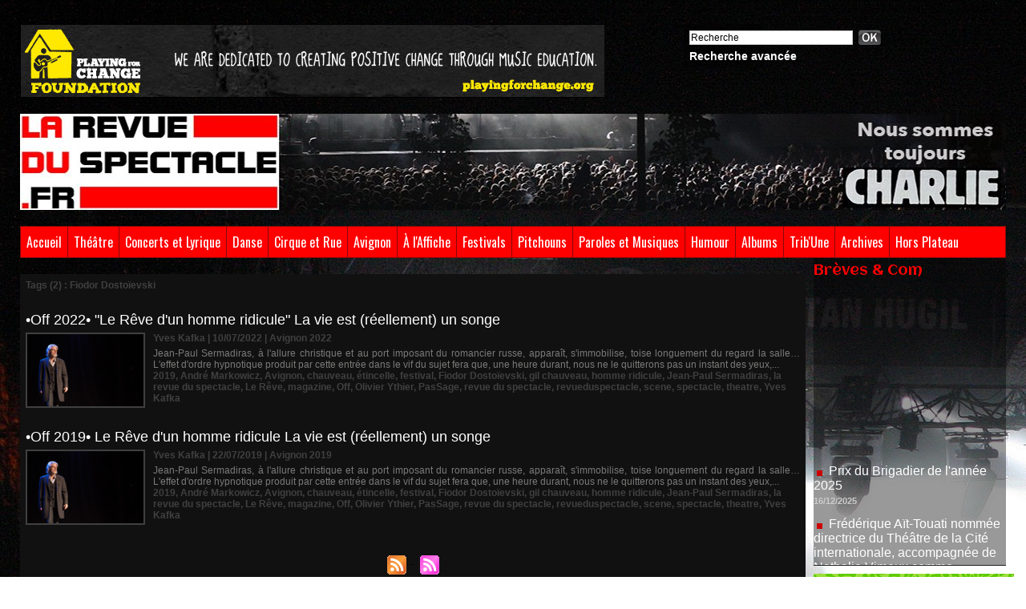

--- FILE ---
content_type: text/css
request_url: https://www.larevueduspectacle.fr/var/style/style_1.css?v=1765908571
body_size: 7330
content:
body, .body {margin: 0;padding: 0.1px;height: 100%;font-family: "Arial", sans-serif;background-color: white;background-image: url(https://www.larevueduspectacle.fr/photo/background-1.jpg?v=1655666316);background-attachment: fixed;background-position : ;background-repeat : no-repeat;}#main {width: 1230px;margin: 0 auto;}#main_table_inner {border-spacing: 0;width: 1230px;padding: 0;background-color: transparent;}#z_col130 {position: static;}.z_col130_td_inner {vertical-align: top;padding: 0;background-color: transparent;}.z_col130_inner {background-color: transparent;}#z_col130 .z_col130_inner {height: 0px;}#z_col130 div.ecart_col130 {height: 0px;}#z_col130 div.ecart_col130 hr{display: none;}#z_centre {position: relative;width: 100%;}.z_centre_inner {overflow: hidden;width: 100%;display: block;}#z_col0 {position: static;}.z_col0_td_inner {vertical-align: top;padding: 0;background-color: transparent;background-repeat: no-repeat;}.z_col0_inner {background-color: transparent;background-repeat: no-repeat;}#z_col0 .z_col0_inner {padding: 30px 0px 0px 0px;}#z_col0 div.ecart_col0 {height: 20px;}#z_col0 div.ecart_col0 hr{display: none;}#z_col1 {position: static;width: 980px;}.z_col1_td_inner {vertical-align: top;padding: 0;width: 980px;background-color: transparent;}.z_col1_inner {background-color: transparent;}#z_col1 .z_col1_inner {padding: 20px 0px 10px 0px;}#z_col1 div.ecart_col1 {height: 10px;}#z_col1 div.ecart_col1 hr{display: none;}#z_col2 {position: static;width: 250px;}.z_col2_td_inner {vertical-align: top;padding: 0;width: 250px;background-color: transparent;}.z_col2_inner {background-color: transparent;}#z_col2 .z_col2_inner {padding: 0px 0px 0px 10px;}#z_col2 div.ecart_col2 {height: 10px;}#z_col2 div.ecart_col2 hr{display: none;}#z_colfull {position: static;}.z_colfull_td_inner {vertical-align: top;padding: 0;background-color: transparent;}.z_colfull_inner {background-color: transparent;}#z_colfull .z_colfull_inner {padding: 20px 0px 10px 0px;}#z_colfull div.ecart_colfull {height: 10px;}#z_colfull div.ecart_colfull hr{display: none;}#z_col100 {position: static;}.z_col100_td_inner {vertical-align: top;padding: 0;background-color: transparent;background-repeat: no-repeat;}.z_col100_inner {background-color: transparent;background-repeat: no-repeat;}#z_col100 .z_col100_inner {padding: 10px 0px 10px 0px;}#z_col100 div.ecart_col100 {height: 20px;}#z_col100 div.ecart_col100 hr{display: none;}.mod_3927975 {position: relative;margin: 0;padding: 0px 0px;}.mod_3927975 .titre, .mod_3927975 .titre a{color: #FFFFFF;text-align: left;text-decoration: none;text-transform: none;font: normal 28px "Arial", sans-serif;}.mod_3927975 .titre a:hover{text-decoration: none;background: transparent;}.mod_3927975 .titre_image{color: #FFFFFF;text-align: left;text-decoration: none;text-transform: none;font: normal 28px "Arial", sans-serif;position: relative;display: block;}.mod_3927975 .image{margin: 0;}.mod_5265731 .entete{background-color: transparent;position: relative;padding: 5px 5px;color: #FF0000;text-align: left;text-transform: none;text-decoration: none;font: bold  18px "Aclonica", "Arial", sans-serif;}.mod_5265731 .cel1{position: relative;background-color: rgb(0, 0, 0);background: transparent\9;background-color: rgba(0, 0, 0, 0.4);filter: progid:DXImageTransform.Microsoft.gradient(startColorstr=#66000000, endColorstr=#66000000);zoom:1;padding: 5px 5px;}.mod_5265731 .texte, .mod_5265731 .texte a{color: #FFFFFF;text-align: left;text-decoration: none;font: normal 12px "Arial", sans-serif;}.mod_5265731 .liens, .mod_5265731 .liens a, .mod_5265731 a.liens{color: #FFFFFF;text-align: left;text-decoration: none;font: bold  12px "Arial", sans-serif;}.mod_5265731 .liens a:hover, .mod_5265731 a.liens:hover{color: #FFFFFF;text-decoration: underline;background: transparent;font-weight: bold;}.mod_5265731 .ligne{color: #FFFFFF;text-align: left;text-decoration: none;font: normal 12px "Arial", sans-serif;float: left;vertical-align: bottom;line-height: 16px;width: 14ex;position: relative;}.mod_5265731 .sep_bottom{margin-bottom: 5px;}.mod_5265731 .sep_top{margin-top: 5px;}.mod_5265731 form{text-align: left;}.mod_5265731 .texte label{display: block;margin-bottom: 5px;}.mod_5265731 .perdu{margin-top: 10px;}.mod_3927779 {position: relative;background-color: #FFFFFF;padding: 15px 15px;}.mod_3927779 .legal, .mod_3927779 .legal a{text-align: center;color: #000000;font: bold  14px "Arial", sans-serif;text-shadow: #F00C18 1px 1px 1px;letter-spacing: 1px;}.mod_3927779 .bouton, .mod_3927779 .bouton a{color: #FFFFFF;text-align: center;text-decoration: none;font: bold  12px "Arial", sans-serif;}.mod_3927779 .bouton a:hover{color: #FFFFFF;text-decoration: underline;background: transparent;font-weight: bold;}.mod_21250028 {position: relative;background-color: #FFFFFF;padding: 15px 15px;}.mod_21250028 .legal, .mod_21250028 .legal a{color: #0D0C0D;text-align: center;font: bold  14px "Arial", sans-serif;text-shadow: #CCBF33 2px 2px 2px;letter-spacing: 2px;}.mod_21250028 .bouton, .mod_21250028 .bouton a{color: #FFFFFF;text-align: center;text-decoration: none;font: bold  12px "Arial", sans-serif;}.mod_21250028 .bouton a:hover{color: #FFFFFF;text-decoration: underline;background: transparent;font-weight: bold;}.mod_3927807 {border: 1px solid #000000;position: relative;}.mod_3927807 .entete{background-color: transparent;position: relative;margin: 0;padding: 0;text-decoration: none;color: #7A7A79;text-align: left;text-transform: none;font: bold  18px "Arial", sans-serif;}.mod_3927807 .cel1{position: relative;background-color: transparent;padding: 0px 0px;}.mod_3927807 .left{position: relative;padding-right: 10px;float: left;}.mod_3927807 .right{position: relative;padding-left: 10px;float: right;}.mod_3927807 .center, .mod_3927807 .top{position: relative;padding-bottom: 10px;float: none;text-align: center;}.mod_3927807 .rubrique, .mod_3927807 .rubrique a{color: #FFFFFF;text-align: left;text-decoration: none;text-transform: uppercase;font: bold  14px "Arial", sans-serif;}.mod_3927807 .rubrique a:hover{color: #FFFFFF;text-decoration: none;background: transparent;font-weight: bold;}.mod_3927807 .titre, .mod_3927807 .titre a{color: #FFFFFF;text-align: left;text-decoration: none;font: bold  14px "Arial", sans-serif;}.mod_3927807 .titre a:hover, .mod_3927807 .menu_arrow li.selected .titre a, .mod_3927807 .menu li.selected a.titre{color: #4F4F4F;text-decoration: none;background: #FEFEFE;font-weight: bold;}.mod_3927807 .titre a, .mod_3927807 .menu a.titre{background-color: #111111;padding: 0 2px;}.mod_3927807 .premier_titre, .mod_3927807 .premier_titre a{color: #FFFFFF;text-align: left;text-decoration: none;font: normal 22px "Oswald", "Arial", sans-serif;}.mod_3927807 .premier_titre a:hover{color: #000000;text-decoration: none;background: #FFFFFF;font-weight: normal;}.mod_3927807 .texte, .mod_3927807 .texte a{color: #FFFFFF;text-align: left;text-decoration: none;font: normal 13px "Arial", sans-serif;margin: 0;}.mod_3927807 .texte a:hover{color: #FFFFFF;text-decoration: underline;background: transparent;font-weight: normal;}.mod_3927807 .legende{color: #FFFFFF;text-align: left;text-decoration: none;font: normal 13px "Arial", sans-serif;text-align: center;font-weight: bold;}.mod_3927807 .auteur, .mod_3927807 a.auteur, .mod_3927807 a.auteur:hover{color: #FFFFFF;text-align: left;text-decoration: none;font: bold  11px "Arial", sans-serif;text-decoration: none;background-color: transparent;}.mod_3927807 .date, .mod_3927807 .date a, .mod_3927807 a.date, .mod_3927807 a.date:hover{text-decoration: none;color: #FFFFFF;text-align: left;font: bold  11px "Arial", sans-serif;text-decoration: none;background-color: transparent;}.mod_3927807 .une{background-color: transparent;width: 978px;position: relative;}.mod_3927807 .une_6 .cel1{padding: 0;}.mod_3927807 .lire_suite{text-align: right;}.mod_3927807 .lire_suite a, .mod_3927807 .lire_suite img{color: #FFFFFF;text-decoration: none;font: 13px "Arial", sans-serif;padding-right: 1ex;}.mod_3927807 .opacity{position: absolute;right: 0;top: 0;background-color: rgb(0, 0, 0);background: transparent\9;background-color: rgba(0, 0, 0, 0.7);filter: progid:DXImageTransform.Microsoft.gradient(startColorstr=#b2000000, endColorstr=#b2000000);zoom:1;}.mod_3927807 .pager{padding: 10px 0 0 0 !important;}.mod_3927807 .pager a, .mod_3927807 .pager a.sel, .mod_3927807 .pager a:hover{display: inline-block;padding: 0 !important;margin: 0 3px;height: 12px;line-height: 12px !important;_height: 12px;width: 12px;vertical-align: 5%;border-radius: 25px;-moz-border-radius: 25px;-webkit-border-radius: 25px;}.mod_3927807 .pager a{opacity: 0.3;}.mod_3927807 .pager a.sel, .mod_3927807 .pager a:hover{opacity: 1;}.mod_3927807 .auteur, .mod_3927807 .texte{margin-top: 10px;}.mod_3927807 .cellpadding{padding: 10px;}.mod_3927807 .scroller{overflow: hidden;}.mod_3927807 .pager, .mod_3927807 .pager a{color: #FFFFFF;text-align: left;text-decoration: none;font: bold  14px "Arial", sans-serif;font-weight: normal;}.mod_3927807 .pager{padding: 10px 0;text-decoration: none;}.mod_3927807 .pager a{border: #FFFFFF 1px solid;background-color: #111111;padding: 0 2px;padding: 2px 6px;line-height: 26px;}.mod_3927807 .pager a:hover, .mod_3927807 .pager .sel{color: #4F4F4F;text-decoration: none;background: #FEFEFE;font-weight: bold;border: #4F4F4F 1px solid;font-weight: bold;}.mod_3927807 .pager .sel{text-decoration: none;}.mod_3927807 .pager span{padding: 2px 6px;}.mod_3927807 .pager a span{padding: 0;}.mod_3927807 .forpager{border-bottom: none;border-left: none;border-right: none;}.mod_3927807 .pager, .mod_3927807 .pager a{font-size: 12px;}.mod_3927807 td.arrows, .mod_3927807 td.pager{width: 40px;text-align: center;padding: 10px 0;}.mod_51072770 .entete{background-color: #191919;position: relative;padding: 7px 7px;color: #FF0000;text-align: center;text-transform: none;text-decoration: none;font: bold  18px "Trebuchet MS", sans-serif;}.mod_51072770 .eau{list-style: none;}.mod_51072770 .cel1{position: relative;background-color: #EBEBEB;padding: 7px 7px;}.mod_51072770 .cel2{position: relative;background-color: #CCCCCC;padding: 7px 7px;}.mod_51072770 td{vertical-align: top;}.mod_51072770 .date, .mod_51072770 .date a, .mod_51072770 a.date{color: #404040;text-align: left;text-decoration: none;font: bold  12px "Arial", sans-serif;}.mod_51072770 .date a:hover{text-decoration: none;background: transparent;font-weight: bold;}.mod_51072770 .rubrique, .mod_51072770 .rubrique a, .mod_51072770 a.rubrique{color: #FF0000;text-align: left;text-decoration: none;font: bold  14px "Arial", sans-serif;}.mod_51072770 .rubrique a:hover, .mod_51072770 a.rubrique:hover{text-decoration: none;background: transparent;font-weight: bold;}.mod_51072770 .titre, .mod_51072770 .titre a{color: #D51F0C;text-align: left;text-decoration: none;font: bold  18px "Arial", sans-serif;}.mod_51072770 .titre a:hover{color: #000000;text-decoration: none;background: #FFFFFF;font-weight: bold;}.mod_51072770 .titre{margin-bottom: 2px;}.mod_51072770 .date{color: #404040;text-align: left;text-decoration: none;font: bold  12px "Arial", sans-serif;}.mod_51072770 .texte, .mod_51072770 .texte a{color: #000000;text-align: left;text-decoration: none;font: normal 13px "Arial", sans-serif;}.mod_51072770 .lire_suite{text-align: right;}.mod_51072770 .lire_suite a, .mod_51072770 .lire_suite img{color: #000000;text-decoration: none;font: 13px "Arial", sans-serif;padding-right: 1ex;}.mod_51072770 .pager, .mod_51072770 .pager a{color: #7A7A79;text-align: left;text-decoration: none;font: bold  12px "Arial", sans-serif;font-weight: normal;}.mod_51072770 .pager{padding: 10px 0;text-decoration: none;}.mod_51072770 .pager a{border: #7A7A79 1px solid;background-color: #111111;padding: 0 2px;padding: 2px 6px;line-height: 24px;}.mod_51072770 .pager a:hover, .mod_51072770 .pager .sel{color: #000000;text-decoration: none;background: #7A7A79;font-weight: bold;border: #000000 1px solid;font-weight: bold;}.mod_51072770 .pager .sel{text-decoration: none;}.mod_51072770 .pager span{padding: 2px 6px;}.mod_51072770 .pager a span{padding: 0;}.mod_51072770 .forpager{border-bottom: none;border-left: none;border-right: none;}.mod_51072770 .photo{position: relative;padding-right: 10px;float: left;}.mod_5139756 {border-top: 1px solid #000000;}.mod_5139756 .entete{border-right: 1px solid #000000;border-bottom: 1px solid #000000;border-left: 1px solid #000000;background-color: #111111;position: relative;padding: 7px 7px;text-align: center;text-decoration: none;text-transform: none;color: #FF0000;font: bold  20px "Trebuchet MS", sans-serif;}.mod_5139756 .eau{list-style: none;}.mod_5139756 .cel1{position: relative;background-color: #111111;border-right: 1px solid #000000;border-left: 1px solid #000000;border-bottom: 1px solid #000000;padding: 7px 7px;}.mod_5139756 .cel2{position: relative;background-color: #111111;border-right: 1px solid #000000;border-bottom: 1px solid #000000;border-left: 1px solid #000000;padding: 7px 7px;}.mod_5139756 td{vertical-align: top;}.mod_5139756 .date, .mod_5139756 .date a, .mod_5139756 a.date{text-align: left;text-decoration: none;color: #F2D0D0;font: bold  12px "Arial", sans-serif;}.mod_5139756 .date a:hover{text-decoration: none;background: transparent;font-weight: bold;}.mod_5139756 .rubrique, .mod_5139756 .rubrique a, .mod_5139756 a.rubrique{color: #404040;text-align: left;text-decoration: none;font: bold  12px "Arial", sans-serif;}.mod_5139756 .rubrique a:hover, .mod_5139756 a.rubrique:hover{text-decoration: none;background: transparent;font-weight: bold;}.mod_5139756 .titre, .mod_5139756 .titre a{text-align: left;text-decoration: none;color: #FFFFFF;font: normal 18px "Arial", sans-serif;}.mod_5139756 .titre a:hover{color: #000000;text-decoration: none;background: #FFFFFF;font-weight: normal;}.mod_5139756 .titre{margin-bottom: 2px;}.mod_5139756 .date{text-align: left;text-decoration: none;color: #F2D0D0;font: bold  12px "Arial", sans-serif;}.mod_5139756 .texte, .mod_5139756 .texte a{color: #FFFFFF;text-align: left;text-decoration: none;font: normal 12px "Arial", sans-serif;}.mod_5139756 .lire_suite{text-align: right;}.mod_5139756 .lire_suite a, .mod_5139756 .lire_suite img{color: #FFFFFF;text-decoration: none;font: 12px "Arial", sans-serif;padding-right: 1ex;}.mod_5139756 .pager, .mod_5139756 .pager a{text-decoration: none;color: #7A7A79;text-align: left;font: bold  12px "Arial", sans-serif;font-weight: normal;}.mod_5139756 .pager{padding: 10px 0;text-decoration: none;}.mod_5139756 .pager a{border: #7A7A79 1px solid;background-color: #111111;padding: 0 2px;padding: 2px 6px;line-height: 24px;}.mod_5139756 .pager a:hover, .mod_5139756 .pager .sel{color: #000000;text-decoration: none;background: #7A7A79;font-weight: bold;border: #000000 1px solid;font-weight: bold;}.mod_5139756 .pager .sel{text-decoration: none;}.mod_5139756 .pager span{padding: 2px 6px;}.mod_5139756 .pager a span{padding: 0;}.mod_5139756 .forpager{border-bottom: none;border-left: none;border-right: none;}.mod_5139756 .photo{position: relative;padding-right: 10px;float: left;}.mod_43807238 .entete{background-color: #191919;position: relative;padding: 7px 7px;color: #FF0000;text-align: center;text-transform: none;text-decoration: none;font: bold  20px "Trebuchet MS", sans-serif;}.mod_43807238 .eau{list-style: none;}.mod_43807238 .cel1{position: relative;background-color: #FFFFFF;padding: 7px 7px;}.mod_43807238 .cel2{position: relative;background-color: #CCCCCC;padding: 7px 7px;}.mod_43807238 td{vertical-align: top;}.mod_43807238 .date, .mod_43807238 .date a, .mod_43807238 a.date{color: #404040;text-align: left;text-decoration: none;font: bold  12px "Arial", sans-serif;}.mod_43807238 .date a:hover{text-decoration: none;background: transparent;font-weight: bold;}.mod_43807238 .rubrique, .mod_43807238 .rubrique a, .mod_43807238 a.rubrique{color: #FF0000;text-align: left;text-decoration: none;font: bold  14px "Arial", sans-serif;}.mod_43807238 .rubrique a:hover, .mod_43807238 a.rubrique:hover{text-decoration: none;background: transparent;font-weight: bold;}.mod_43807238 .titre, .mod_43807238 .titre a{color: #D51F0C;text-align: left;text-decoration: none;font: bold  18px "Arial", sans-serif;}.mod_43807238 .titre a:hover{color: #000000;text-decoration: none;background: #FFFFFF;font-weight: bold;}.mod_43807238 .titre{margin-bottom: 2px;}.mod_43807238 .date{color: #404040;text-align: left;text-decoration: none;font: bold  12px "Arial", sans-serif;}.mod_43807238 .texte, .mod_43807238 .texte a{color: #000000;text-align: left;text-decoration: none;font: normal 13px "Arial", sans-serif;}.mod_43807238 .lire_suite{text-align: right;}.mod_43807238 .lire_suite a, .mod_43807238 .lire_suite img{color: #000000;text-decoration: none;font: 13px "Arial", sans-serif;padding-right: 1ex;}.mod_43807238 .pager, .mod_43807238 .pager a{color: #7A7A79;text-align: left;text-decoration: none;font: bold  12px "Arial", sans-serif;font-weight: normal;}.mod_43807238 .pager{padding: 10px 0;text-decoration: none;}.mod_43807238 .pager a{border: #7A7A79 1px solid;background-color: #111111;padding: 0 2px;padding: 2px 6px;line-height: 24px;}.mod_43807238 .pager a:hover, .mod_43807238 .pager .sel{color: #000000;text-decoration: none;background: #7A7A79;font-weight: bold;border: #000000 1px solid;font-weight: bold;}.mod_43807238 .pager .sel{text-decoration: none;}.mod_43807238 .pager span{padding: 2px 6px;}.mod_43807238 .pager a span{padding: 0;}.mod_43807238 .forpager{border-bottom: none;border-left: none;border-right: none;}.mod_43807238 .photo{position: relative;padding-right: 10px;float: left;}.mod_3927801 .entete{background-color: #191919;position: relative;padding: 7px 7px;color: #FF0000;text-align: center;text-decoration: none;text-transform: none;font: bold  22px "Trebuchet MS", sans-serif;}.mod_3927801 .eau{list-style: none;}.mod_3927801 .cel1{position: relative;background-color: #FFFFFF;padding: 7px 7px;}.mod_3927801 .cel2{position: relative;background-color: #CCCCCC;padding: 7px 7px;}.mod_3927801 td{vertical-align: top;}.mod_3927801 .date, .mod_3927801 .date a, .mod_3927801 a.date{text-align: left;text-decoration: none;color: #404040;font: bold  12px "Arial", sans-serif;}.mod_3927801 .date a:hover{text-decoration: none;background: transparent;font-weight: bold;}.mod_3927801 .rubrique, .mod_3927801 .rubrique a, .mod_3927801 a.rubrique{color: #FF0000;text-align: left;text-decoration: none;font: bold  14px "Arial", sans-serif;}.mod_3927801 .rubrique a:hover, .mod_3927801 a.rubrique:hover{text-decoration: none;background: transparent;font-weight: bold;}.mod_3927801 .titre, .mod_3927801 .titre a{color: #D51F0C;text-align: left;text-decoration: none;font: bold  18px "Arial", sans-serif;}.mod_3927801 .titre a:hover{color: #000000;text-decoration: none;background: #FFFFFF;font-weight: bold;}.mod_3927801 .titre{margin-bottom: 2px;}.mod_3927801 .date{text-align: left;text-decoration: none;color: #404040;font: bold  12px "Arial", sans-serif;}.mod_3927801 .texte, .mod_3927801 .texte a{color: #000000;text-align: left;text-decoration: none;font: normal 13px "Arial", sans-serif;}.mod_3927801 .lire_suite{text-align: right;}.mod_3927801 .lire_suite a, .mod_3927801 .lire_suite img{color: #000000;text-decoration: none;font: 13px "Arial", sans-serif;padding-right: 1ex;}.mod_3927801 .pager, .mod_3927801 .pager a{color: #7A7A79;text-align: left;text-decoration: none;font: bold  12px "Arial", sans-serif;font-weight: normal;}.mod_3927801 .pager{padding: 10px 0;text-decoration: none;}.mod_3927801 .pager a{border: #7A7A79 1px solid;background-color: #111111;padding: 0 2px;padding: 2px 6px;line-height: 24px;}.mod_3927801 .pager a:hover, .mod_3927801 .pager .sel{color: #000000;text-decoration: none;background: #7A7A79;font-weight: bold;border: #000000 1px solid;font-weight: bold;}.mod_3927801 .pager .sel{text-decoration: none;}.mod_3927801 .pager span{padding: 2px 6px;}.mod_3927801 .pager a span{padding: 0;}.mod_3927801 .forpager{border-bottom: none;border-left: none;border-right: none;}.mod_3927801 .photo{position: relative;padding-right: 10px;float: left;}.mod_23366065 .entete{background-color: #191919;position: relative;padding: 7px 7px;color: #FF1100;text-align: center;text-transform: none;text-decoration: none;font: bold  20px "Trebuchet MS", sans-serif;}.mod_23366065 .eau{list-style: none;}.mod_23366065 .cel1{position: relative;background-color: #EBEBEB;padding: 7px 7px;}.mod_23366065 .cel2{position: relative;background-color: #CCCCCC;padding: 7px 7px;}.mod_23366065 td{vertical-align: top;}.mod_23366065 .date, .mod_23366065 .date a, .mod_23366065 a.date{text-align: left;text-decoration: none;color: #404040;font: bold  12px "Arial", sans-serif;}.mod_23366065 .date a:hover{text-decoration: none;background: transparent;font-weight: bold;}.mod_23366065 .rubrique, .mod_23366065 .rubrique a, .mod_23366065 a.rubrique{text-align: left;text-decoration: none;color: #FF0000;font: bold  14px "Arial", sans-serif;}.mod_23366065 .rubrique a:hover, .mod_23366065 a.rubrique:hover{text-decoration: none;background: transparent;font-weight: bold;}.mod_23366065 .titre, .mod_23366065 .titre a{color: #D51F0C;text-align: left;text-decoration: none;font: bold  18px "Arial", sans-serif;}.mod_23366065 .titre a:hover{color: #000000;text-decoration: none;background: #FFFFFF;font-weight: bold;}.mod_23366065 .titre{margin-bottom: 2px;}.mod_23366065 .date{text-align: left;text-decoration: none;color: #404040;font: bold  12px "Arial", sans-serif;}.mod_23366065 .texte, .mod_23366065 .texte a{color: #000000;text-align: left;text-decoration: none;font: normal 13px "Arial", sans-serif;}.mod_23366065 .lire_suite{text-align: right;}.mod_23366065 .lire_suite a, .mod_23366065 .lire_suite img{color: #000000;text-decoration: none;font: 13px "Arial", sans-serif;padding-right: 1ex;}.mod_23366065 .pager, .mod_23366065 .pager a{color: #7A7A79;text-align: left;text-decoration: none;font: bold  12px "Arial", sans-serif;font-weight: normal;}.mod_23366065 .pager{padding: 10px 0;text-decoration: none;}.mod_23366065 .pager a{border: #7A7A79 1px solid;background-color: #111111;padding: 0 2px;padding: 2px 6px;line-height: 24px;}.mod_23366065 .pager a:hover, .mod_23366065 .pager .sel{color: #000000;text-decoration: none;background: #7A7A79;font-weight: bold;border: #000000 1px solid;font-weight: bold;}.mod_23366065 .pager .sel{text-decoration: none;}.mod_23366065 .pager span{padding: 2px 6px;}.mod_23366065 .pager a span{padding: 0;}.mod_23366065 .forpager{border-bottom: none;border-left: none;border-right: none;}.mod_23366065 .photo{position: relative;padding-right: 10px;float: left;}.mod_10094773 .entete{background-color: transparent;position: relative;padding: 7px 7px;color: #7A7A79;text-align: left;text-decoration: none;text-transform: none;font: bold  16px "Arial", sans-serif;}.mod_10094773 .cel1{position: relative;background-color: rgb(0, 0, 0);background: transparent\9;background-color: rgba(0, 0, 0, 0.4);filter: progid:DXImageTransform.Microsoft.gradient(startColorstr=#66000000, endColorstr=#66000000);zoom:1;padding: 7px 7px;white-space: nowrap;}.mod_10094773 .texte, .mod_10094773 .texte a{text-decoration: none;text-align: left;color: #FFFFFF;font: bold  14px "Arial", sans-serif;}.mod_10094773 .texte a:hover{text-decoration: none;background: transparent;font-weight: normal;}.mod_10094773 .avance, .mod_10094773 .avance a{color: #FFFFFF;text-align: left;text-decoration: none;font: bold  14px "Arial", sans-serif;}.mod_10094773 .avance a:hover{color: #FFFFFF;text-decoration: underline;background: transparent;font-weight: normal;}.mod_10094773 form{text-align: left;}.mod_10094773 .cel1 .button{margin-right: 3px;}.mod_11096447 .entete{background-color: rgb(0, 0, 0);background: transparent\9;background-color: rgba(0, 0, 0, 0.4);filter: progid:DXImageTransform.Microsoft.gradient(startColorstr=#66000000, endColorstr=#66000000);zoom:1;position: relative;padding: 6px 0px;text-align: left;text-transform: none;color: #FF0000;text-decoration: none;font: normal 18px "Aclonica", "Arial", sans-serif;}.mod_11096447 .cel1{position: relative;border-bottom: 1px solid #1E1E1E;background-color: rgb(0, 0, 0);background: transparent\9;background-color: rgba(0, 0, 0, 0.4);filter: progid:DXImageTransform.Microsoft.gradient(startColorstr=#66000000, endColorstr=#66000000);zoom:1;padding: 6px 0px;position: relative;}.mod_11096447 .cel2{position: relative;border-bottom: 1px solid #1E1E1E;background-color: rgb(0, 0, 0);background: transparent\9;background-color: rgba(0, 0, 0, 0.4);filter: progid:DXImageTransform.Microsoft.gradient(startColorstr=#66000000, endColorstr=#66000000);zoom:1;padding: 6px 0px;position: relative;}.mod_11096447 .titre, .mod_11096447 .titre a{color: #FFFFFF;text-align: left;text-decoration: none;font: normal 16px "Arial", sans-serif;}.mod_11096447 .titre a:hover{color: #FFFFFF;text-decoration: underline;background: transparent;font-weight: normal;}.mod_11096447 .celdefil{padding: 6px 0px;position: relative;}.mod_11096447 .support{position: relative;border-bottom: 1px solid #1E1E1E;background-color: rgb(0, 0, 0);background: transparent\9;background-color: rgba(0, 0, 0, 0.4);filter: progid:DXImageTransform.Microsoft.gradient(startColorstr=#66000000, endColorstr=#66000000);zoom:1;height: 350px;overflow: hidden;position: relative;}.mod_11096447 .defilbox{height: 100%;position: absolute;left: 0;top: 350px;visibility: hidden;}.mod_11096447 .onglet, .mod_11096447 .onglet a{text-align: left;text-decoration: none;text-transform: uppercase;color: #7A7A79;font: normal 12px "Arial", sans-serif;}.mod_11096447 .onglet a:hover{color: #FEFEFE;text-decoration: none;background: #000000;font-weight: normal;}.mod_11096447 .auteur, .mod_11096447 .auteur a, .mod_11096447 a.auteur, .mod_11096447 a.auteur:hover{color: #7A7A79;text-align: left;text-decoration: none;font: normal 11px "Arial", sans-serif;}.mod_11096447 .date, .mod_11096447 .date a, .mod_11096447 a.date{text-align: left;color: #CCCCCC;text-decoration: none;font: bold  11px "Arial", sans-serif;}.mod_11096447 .onglet{border-top: none;height: 100%;_height: auto;}.mod_11096447 .onglet ul{list-style: none;padding: 0;}.mod_11096447 .onglet li{position: relative;float: left;margin-right: 10px;}.mod_11096447 .onglet li a{display: block;padding: 1ex 1.5ex;}.mod_11096447 .onglet li.selected{z-index: 900;background: #000000;border:  1px solid #404040;}.mod_11096447 .onglet li.selected a{color: #FEFEFE;text-decoration: none;background: #000000;font-weight: normal;text-decoration: inherit;}.mod_11096447 .inner_tabs{border:  1px solid #404040;background: #000000;height: 100%;padding: 10px;position: relative;}.mod_3940332 .entete{background-color: #111111;position: relative;padding: 7px 7px;text-align: left;color: #FF0000;text-decoration: none;text-transform: none;font: bold  18px "Trebuchet MS", sans-serif;}.mod_3940332 .cel1, .mod_3940332 .cel1safe{position: relative;background-color: #000000;}.mod_3940332 .cel1{padding: 7px 7px;}.mod_3940332 .col{margin: 0 10px 10px 0;text-align: left;}.mod_3940332 .vignette{border: 1px solid #404040;padding: 2px;background: transparent;}.mod_3940332 a.vignette{display: block;cursor: pointer;text-decoration: none;}.mod_3940332 .vignette_ie6{_border: 1px solid #404040;_padding: 2px;_background: transparent;}.mod_3940332 .shadow img{-moz-box-shadow: 2px 4px 5px #444;-webkit-box-shadow: 2px 4px 5px #444;box-shadow: 2px 4px 5px #444;filter: progid:DXImageTransform.Microsoft.Shadow(color='#444444', Direction=135, Strength=5);;zoom: 1;}.mod_3940332 a.vignette:hover{border: 1px solid #404040;background: transparent;}.mod_3940332 .titre, .mod_3940332 .titre a, .mod_3940332 a.vignette .titre_16_9{color: #FFFFFF;text-align: left;text-decoration: none;font: normal 12px "Arial", sans-serif;}.mod_3940332 a.titre:hover, .mod_3940332 .titre a:hover, .mod_3940332 a.vignette:hover .titre_16_9{color: #FFFFFF;text-decoration: none;background: transparent;font-weight: normal;}.mod_3940332 a.vignette .titre_16_9{position: absolute;padding: 2px 10px;margin: 0;bottom: 10px;_bottom: 1px;}.mod_3940332 .titre, .mod_3940332 .commentaires{margin-top: 5px;}.mod_3940332 .liens, .mod_3940332 .liens a, .mod_3940332 a.liens, .mod_3940332 a.vignette .commentaires_16_9{color: #FFFFFF;text-align: left;text-decoration: none;font: normal 12px "Arial", sans-serif;}.mod_3940332 a.liens:hover, .mod_3940332 .liens a:hover, .mod_3940332 a.vignette:hover .commentaires_16_9{text-decoration: none;background: transparent;font-weight: normal;}.mod_3940332 a.vignette .commentaires_16_9{position: absolute;padding: 2px 5px;margin: 0;right: 10px;_right: 1px;bottom: 10px;_bottom: 1px;}.mod_3940332 .padding_infos, .mod_3940332 .rollover_infos{padding: 3px;padding-top: 0;}.mod_3940332 .rollover_infos{position: absolute;top: 13px;background-color: transparent;}.mod_6094752 {margin-left: 4px;position: relative;}.mod_6094752 .entete{background-color: #191919;position: relative;padding: 7px 7px;color: #FF0000;text-align: left;text-transform: none;text-decoration: none;font: bold  16px "Aclonica", "Arial", sans-serif;}.mod_6094752 .cel1{position: relative;background-color: #FCF5F5;padding: 7px 7px;}.mod_6094752 .cel2{position: relative;background-color: #000000;padding: 7px 7px;}.mod_6094752 .rayon, .mod_6094752 .rayon a{color: #D5200C;text-align: left;text-decoration: none;font: bold  15px "Arial", sans-serif;}.mod_6094752 .rayon a:hover{color: #000000;text-decoration: none;background: transparent;font-weight: bold;}.mod_6094752 .srayon, .mod_6094752 .srayon a{color: #000000;text-align: left;text-decoration: none;font: normal 16px "Arial", sans-serif;}.mod_6094752 .srayon a:hover{color: #FFFFFF;text-decoration: underline;background: transparent;font-weight: normal;}.mod_6094752 .description{text-decoration: none;color: #000000;text-align: left;font: normal 12px "Arial", sans-serif;}.mod_6115578 {margin-left: 4px;position: relative;}.mod_6115578 .entete{background-color: #191919;position: relative;padding: 7px 7px;color: #FF0000;text-align: left;text-transform: none;text-decoration: none;font: bold  16px "Aclonica", "Arial", sans-serif;}.mod_6115578 .cel1{position: relative;background-color: #FCF5F5;padding: 7px 7px;}.mod_6115578 .cel2{position: relative;background-color: #FCF5F5;padding: 7px 7px;}.mod_6115578 .titre, .mod_6115578 .titre a{color: #000000;text-align: left;text-decoration: none;font: bold  16px "Arial", sans-serif;}.mod_6115578 .titre a:hover{color: #D5200C;text-decoration: none;background: transparent;font-weight: bold;}.mod_6115578 .description, .mod_6115578 .description a{color: #7A7A79;text-align: left;text-decoration: none;font: normal 12px "Arial", sans-serif;}.mod_6115578 .prix, .mod_6115578 .prix a{color: #D12222;text-align: left;text-decoration: none;font: bold  16px "Trebuchet MS", sans-serif;}.mod_6115578 .navigation, .mod_6115578 .navigation a{text-align: left;text-decoration: none;color: #7A7A79;font: bold  12px "Arial", sans-serif;}.mod_6115578 .navigation a:hover, .mod_6115578 .navigation a.selected{color: #000000;text-decoration: none;background: #7A7A79;font-weight: bold;}.mod_6115578 .navigation a{background-color: #111111;padding: 0 2px;}.mod_6115578 .infos{text-align: left;text-decoration: none;color: #7A7A79;font: bold  12px "Arial", sans-serif;position: relative;background-color: #FCF5F5;background-color: #000000;padding: 7px 7px;}.mod_6115578 .tri{text-align: left;text-decoration: none;color: #7A7A79;font: bold  12px "Arial", sans-serif;position: relative;background-color: #FCF5F5;padding: 7px 7px;}.mod_6115578 .pager, .mod_6115578 .pager a{color: #7A7A79;text-align: left;text-decoration: none;font: bold  12px "Arial", sans-serif;font-weight: normal;}.mod_6115578 .pager{padding: 10px 0;text-decoration: none;}.mod_6115578 .pager a{border: #7A7A79 1px solid;background-color: #111111;padding: 0 2px;padding: 2px 6px;line-height: 24px;}.mod_6115578 .pager a:hover, .mod_6115578 .pager .sel{color: #000000;text-decoration: none;background: #7A7A79;font-weight: bold;border: #000000 1px solid;font-weight: bold;}.mod_6115578 .pager .sel{text-decoration: none;}.mod_6115578 .pager span{padding: 2px 6px;}.mod_6115578 .pager a span{padding: 0;}.mod_6115578 .forpager{border-bottom: none;border-left: none;border-right: none;}.mod_6115578 .pager{padding: 0;}.mod_64134904 {border-top: 1px solid #000000;}.mod_64134904 .entete{background-color: #111111;border-right: 1px solid #000000;border-bottom: 1px solid #000000;border-left: 1px solid #000000;position: relative;padding: 5px 5px;color: #F00000;text-align: center;text-decoration: none;text-transform: none;font: bold  24px "Trebuchet MS", sans-serif;}.mod_64134904 .cel1{position: relative;background-color: #FFFFFF;border-right: 1px solid #000000;border-bottom: 1px solid #000000;border-left: 1px solid #000000;padding: 5px 5px;}.mod_64134904 .left{position: relative;padding-right: 10px;float: left;}.mod_64134904 .right{position: relative;padding-left: 10px;float: right;}.mod_64134904 .center, .mod_64134904 .top{position: relative;padding-bottom: 10px;float: none;text-align: center;}.mod_64134904 .bottom{position: relative;padding-top: 10px;float: none;text-align: center;}.mod_64134904 .pj, .mod_64134904 .pj a{color: #000000;text-align: left;text-decoration: none;font: normal 12px "Arial", sans-serif;}.mod_64134904 .pj{margin: 5px 0;}.mod_64134904 .titre{text-align: left;text-decoration: none;color: #F00000;font: normal 18px "Oswald", "Arial", sans-serif;margin-bottom: 10px;}.mod_64134904 .liens, .mod_64134904 .liens a{text-align: justify;text-decoration: none;color: #000000;font: bold  12px "Arial", sans-serif;}.mod_64134904 .liens a:hover, .mod_64134904 a.liens:hover{color: #FFFFFF;text-decoration: underline;background: #000000;font-weight: bold;}.mod_64134904 .lien a, .mod_64134904 a.liens{background-color: #FFFFFF;padding: 0 2px;}.mod_64134904 .soustitre{color: #FFFFFF;text-align: left;text-decoration: none;font: bold  12px "Arial", sans-serif;}.mod_64134904 .chapeau{text-align: left;text-decoration: none;color: #000000;font: bold  12px "Arial", sans-serif;margin-bottom: 10px;}.mod_64134904 .intertitre{color: #FFFFFF;text-align: left;text-decoration: none;font: bold  12px "Arial", sans-serif;margin-bottom: 10px;}.mod_64134904 .date{color: #404040;text-align: left;text-decoration: none;font: bold  12px "Arial", sans-serif;}.mod_64134904 .auteur{color: #404040;text-align: left;text-decoration: none;font: bold  12px "Arial", sans-serif;}.mod_64134904 .texte{color: #000000;text-align: left;text-decoration: none;font: normal 12px "Arial", sans-serif;margin: 0;}.mod_64134904 .lire_suite{text-align: right;}.mod_64134904 .lire_suite a, .mod_64134904 .lire_suite img{color: #000000;text-decoration: none;font: 12px "Arial", sans-serif;padding-right: 1ex;border: none;}.mod_3935419 .entete{border-bottom: 1px solid #FF0000;background-color: #191919;position: relative;padding: 5px 5px;text-align: center;text-transform: none;text-decoration: none;color: #FF0000;font: bold  24px "Trebuchet MS", sans-serif;}.mod_3935419 .cel1{position: relative;background-color: #CCCCCC;padding: 5px 5px;}.mod_3935419 .left{position: relative;padding-right: 10px;float: left;}.mod_3935419 .right{position: relative;padding-left: 10px;float: right;}.mod_3935419 .center, .mod_3935419 .top{position: relative;padding-bottom: 10px;float: none;text-align: center;}.mod_3935419 .bottom{position: relative;padding-top: 10px;float: none;text-align: center;}.mod_3935419 .pj, .mod_3935419 .pj a{color: #000000;text-align: left;text-decoration: none;font: normal 12px "Arial", sans-serif;}.mod_3935419 .pj{margin: 5px 0;}.mod_3935419 .titre{color: #FF0000;text-align: left;text-decoration: none;font: normal 18px "Oswald", "Arial", sans-serif;margin-bottom: 10px;}.mod_3935419 .liens, .mod_3935419 .liens a{text-decoration: none;color: #C70808;text-align: left;font: bold  12px "Arial", sans-serif;}.mod_3935419 .liens a:hover, .mod_3935419 a.liens:hover{color: #FFFFFF;text-decoration: underline;background: #ED0707;font-weight: bold;}.mod_3935419 .lien a, .mod_3935419 a.liens{background-color: #FFFFFF;padding: 0 2px;}.mod_3935419 .soustitre{color: #AD0000;text-align: left;text-decoration: none;font: bold  12px "Arial", sans-serif;}.mod_3935419 .chapeau{text-align: left;text-decoration: none;color: #000000;font: bold  12px "Arial", sans-serif;margin-bottom: 10px;}.mod_3935419 .intertitre{text-align: left;text-decoration: none;color: #000000;font: bold  12px "Arial", sans-serif;margin-bottom: 10px;}.mod_3935419 .date{color: #404040;text-align: left;text-decoration: none;font: bold  12px "Arial", sans-serif;}.mod_3935419 .auteur{text-align: left;text-decoration: none;color: #404040;font: bold  12px "Arial", sans-serif;}.mod_3935419 .texte{color: #000000;text-align: left;text-decoration: none;font: normal 12px "Arial", sans-serif;margin: 0;}.mod_3935419 .lire_suite{text-align: right;}.mod_3935419 .lire_suite a, .mod_3935419 .lire_suite img{color: #000000;text-decoration: none;font: 12px "Arial", sans-serif;padding-right: 1ex;border: none;}.mod_43007140 .entete{border-bottom: 1px solid #FF0000;background-color: #111111;position: relative;padding: 5px 5px;color: #FF0000;text-align: center;text-transform: none;text-decoration: none;font: bold  24px "Trebuchet MS", sans-serif;}.mod_43007140 .cel1{position: relative;background-color: #FFFFFF;padding: 5px 5px;}.mod_43007140 .left{position: relative;padding-right: 10px;float: left;}.mod_43007140 .right{position: relative;padding-left: 10px;float: right;}.mod_43007140 .center, .mod_43007140 .top{position: relative;padding-bottom: 10px;float: none;text-align: center;}.mod_43007140 .bottom{position: relative;padding-top: 10px;float: none;text-align: center;}.mod_43007140 .pj, .mod_43007140 .pj a{color: #000000;text-align: left;text-decoration: none;font: normal 12px "Arial", sans-serif;}.mod_43007140 .pj{margin: 5px 0;}.mod_43007140 .titre{color: #FF0000;text-align: left;text-decoration: none;font: normal 18px "Oswald", "Arial", sans-serif;margin-bottom: 10px;}.mod_43007140 .liens, .mod_43007140 .liens a{color: #AD0000;text-align: left;text-decoration: none;font: bold  12px "Arial", sans-serif;}.mod_43007140 .liens a:hover, .mod_43007140 a.liens:hover{color: #FFFFFF;text-decoration: underline;background: #FF0000;font-weight: bold;}.mod_43007140 .lien a, .mod_43007140 a.liens{background-color: #FFFFFF;padding: 0 2px;}.mod_43007140 .soustitre{text-align: left;text-decoration: none;color: #AD0000;font: bold  12px "Arial", sans-serif;}.mod_43007140 .chapeau{text-decoration: none;color: #000000;text-align: left;font: bold  12px "Arial", sans-serif;margin-bottom: 10px;}.mod_43007140 .intertitre{text-decoration: none;color: #000000;text-align: left;font: bold  12px "Arial", sans-serif;margin-bottom: 10px;}.mod_43007140 .date{color: #404040;text-align: left;text-decoration: none;font: bold  12px "Arial", sans-serif;}.mod_43007140 .auteur{text-align: left;color: #404040;text-decoration: none;font: bold  12px "Arial", sans-serif;}.mod_43007140 .texte{color: #000000;text-align: left;text-decoration: none;font: normal 12px "Arial", sans-serif;margin: 0;}.mod_43007140 .lire_suite{text-align: right;}.mod_43007140 .lire_suite a, .mod_43007140 .lire_suite img{color: #000000;text-decoration: none;font: 12px "Arial", sans-serif;padding-right: 1ex;border: none;}#mod_28574672 {border-top: 1px solid #850A0A;z-index: 1000;//width: 100%;}#mod_28574672 .entete{background-color: transparent;border-right: 1px solid #850A0A;border-bottom: 1px solid #850A0A;border-left: 1px solid #850A0A;position: relative;margin: 0;padding: 0;text-transform: none;text-decoration: none;text-align: left;color: #7A7A79;font: bold  18px "Oswald", "Arial", sans-serif;}#mod_28574672 .titre a{text-decoration: none;color: #FFFFFF;text-align: center;font: normal 16px "Oswald", "Arial", sans-serif;background-color: #CC0E0E;padding: 0 2px;}#mod_28574672 .stitre a{color: #FFFFFF;text-align: center;text-decoration: none;font: normal 14px "Oswald", "Arial", sans-serif;}#mod_28574672 ul{list-style-type: none;}#mod_28574672 .main_menu{position: relative;background-color: #FF0000;border-right: 1px solid #850A0A;border-bottom: 1px solid #850A0A;border-left: 1px solid #850A0A;_position: relative;_width: 100%;z-index: 1000;}#mod_28574672 .main_menu li.titre{float: left;margin: auto;padding: 0;border-right: 1px solid #850A0A;}#mod_28574672 .main_menu li.titre a{display: block;padding: 7px;background-color: #FF0000;}#mod_28574672 .main_menu li.titre a:hover{text-decoration: none;background: #B50E0E;font-weight: normal;}#mod_28574672 .main_menu li.stitre a:hover{text-decoration: none;background: transparent;font-weight: normal;}#mod_28574672 .main_menu ul li.titre ul{display: none;border-right: 1px solid #850A0A;border-bottom: 1px solid #850A0A;}#mod_28574672 .main_menu ul li.last{border-right: none;}#mod_28574672 .main_menu ul li.slast a{padding-bottom: 6px;}#mod_28574672 .main_menu ul li.sfhover ul{position: absolute;margin-top: 0;border-top: 1px solid #850A0A;}#mod_28574672 .main_menu ul li.sfhover ul li{float: none;margin-left: -1px;margin-top: -1px;border-top: 1px solid #850A0A;border-left: 1px solid #850A0A;}#mod_28574672 .main_menu ul li.titre ul{//left: 0;}#mod_28574672 .main_menu ul li.titre{//position: relative;}#mod_28574672 .main_menu li.sfhover ul li a{width: 150px;}#mod_28574672 .main_menu ul li ul{_border-left: 1px solid #850A0A;}#mod_28574672 .main_menu ul li ul li{_border-bottom: 1px solid transparent;}#mod_28574672 .main_menu ul li.sfhover ul li ul, #mod_28574672 .main_menu ul li ul li.sfhover ul li ul{display: none;}#mod_28574672 .main_menu ul li ul li.sfhover, #mod_28574672 .main_menu ul li ul li ul li.sfhover{position: relative;}#mod_28574672 .main_menu ul li ul li.sfhover ul, #mod_28574672 .main_menu ul li ul li ul li.sfhover ul{top: -1px;margin-top: 0;margin-left: 164px;_margin-left: 164px;}#mod_28574672 .main_menu ul li ul li.sfhover ul li, #mod_28574672 .main_menu ul li ul li ul li.sfhover ul li{margin-left: -1px;border-left: none;_border-left: 1px solid #850A0A;}#mod_28574672 .main_menu ul li ul li.sfhover ul li a, #mod_28574672 .main_menu ul li ul li ul li.sfhover ul li a{margin-left: 1px;border-left: 1px solid #850A0A;_margin-left: 0;_border-left: 0;}.mod_43950914 {margin-left: 4px;}.mod_43950914 .entete{background-color: transparent;position: relative;margin: 0;padding: 0;color: #FF0000;text-align: center;text-decoration: none;font: bold  14px "Aclonica", "Arial", sans-serif;}.mod_43950914 .cel1{position: relative;background-color: transparent;padding: 0px 0px;text-align: center;}.mod_3940337 {height: 5px;background: url(http://www.larevueduspectacle.fr/_images/preset/separateurs/theme-218.gif) repeat-x;margin: 0;padding: 0;width: 100%;}.mod_3940337  hr{display: none;}.mod_3945992 {height: 5px;background: url(http://www.larevueduspectacle.fr/_images/preset/separateurs/theme-218.gif) repeat-x;margin: 0;padding: 0;width: 100%;}.mod_3945992  hr{display: none;}.mod_71793484 {border: #000000 solid 1px;}.mod_71793484 .entete{position: relative;margin: 0;padding: 0;color: #000000;text-align: justify;text-decoration: none;font: bold  10px "Verdana", sans-serif;}.mod_71793484 .cel1{position: relative;background-color: #FFFFFF;padding: 0px 0px;text-align: center;}.mod_50780404 {border: 1px solid #000000;}.mod_50780404 .entete{background-color: transparent;border-bottom: 1px solid #000000;position: relative;margin: 0;padding: 0;color: #000000;text-align: justify;text-decoration: none;font: bold  10px "Verdana", sans-serif;}.mod_50780404 .cel1{position: relative;padding: 0px 0px;text-align: center;}.mod_50780418 {border: 1px solid #000000;}.mod_50780418 .entete{background-color: transparent;border-bottom: 1px solid #000000;position: relative;margin: 0;padding: 0;color: #000000;text-align: justify;text-decoration: none;font: bold  10px "Verdana", sans-serif;}.mod_50780418 .cel1{position: relative;padding: 0px 0px;text-align: center;}.mod_57414305 {margin-left: 4px;}.mod_57414305 .entete{background-color: transparent;position: relative;margin: 0;padding: 0;color: #FF0000;text-align: center;text-decoration: none;font: bold  14px "Aclonica", "Arial", sans-serif;}.mod_57414305 .cel1{position: relative;background-color: transparent;padding: 0px 0px;text-align: center;}.mod_50927780 {margin-left: 4px;}.mod_50927780 .entete{background-color: transparent;position: relative;margin: 0;padding: 0;color: #FF0000;text-align: center;text-decoration: none;font: bold  14px "Aclonica", "Arial", sans-serif;}.mod_50927780 .cel1{position: relative;background-color: transparent;padding: 0px 0px;text-align: center;}.mod_28496195 .entete{background-color: transparent;position: relative;margin: 0;padding: 0;text-align: center;color: #FF0000;text-decoration: none;font: bold  14px "Aclonica", "Arial", sans-serif;}.mod_28496195 .cel1{position: relative;background-color: transparent;padding: 0px 0px;text-align: center;}.mod_44001920 {margin-left: 4px;}.mod_44001920 .entete{background-color: transparent;position: relative;margin: 0;padding: 0;color: #FF0000;text-align: center;text-decoration: none;font: bold  14px "Aclonica", "Arial", sans-serif;}.mod_44001920 .cel1{position: relative;background-color: transparent;padding: 0px 0px;text-align: center;}.mod_28338395 {margin-left: 4px;}.mod_28338395 .entete{background-color: transparent;position: relative;margin: 0;padding: 0;text-align: center;color: #FF0000;text-decoration: none;font: bold  14px "Aclonica", "Arial", sans-serif;}.mod_28338395 .cel1{position: relative;background-color: transparent;padding: 0px 0px;text-align: center;}.mod_50898765 {margin-left: 4px;}.mod_50898765 .entete{background-color: transparent;position: relative;margin: 0;padding: 0;color: #FF0000;text-align: center;text-decoration: none;font: bold  14px "Aclonica", "Arial", sans-serif;}.mod_50898765 .cel1{position: relative;background-color: transparent;padding: 0px 0px;text-align: center;}.mod_3927976 {border: #000000 solid 1px;}.mod_3927976 .entete{position: relative;margin: 0;padding: 0;color: #000000;text-align: justify;text-decoration: none;font: bold  10px "Verdana", sans-serif;}.mod_3927976 .cel1{position: relative;background-color: #FFFFFF;padding: 0px 0px;text-align: center;}.mod_50780403 {margin-left: 4px;}.mod_50780403 .entete{background-color: transparent;position: relative;margin: 0;padding: 0;color: #FF0000;text-align: center;text-decoration: none;font: bold  14px "Aclonica", "Arial", sans-serif;}.mod_50780403 .cel1{position: relative;background-color: transparent;padding: 0px 0px;text-align: center;}.mod_52115718 {border: 1px solid #000000;}.mod_52115718 .entete{background-color: transparent;border-bottom: 1px solid #000000;position: relative;margin: 0;padding: 0;color: #000000;text-align: justify;text-decoration: none;font: bold  10px "Verdana", sans-serif;}.mod_52115718 .cel1{position: relative;padding: 0px 0px;text-align: center;}.mod_8641607 {margin-left: 4px;}.mod_8641607 .entete{background-color: transparent;position: relative;margin: 0;padding: 0;text-align: center;color: #FF0000;text-decoration: none;font: bold  14px "Aclonica", "Arial", sans-serif;}.mod_8641607 .cel1{position: relative;background-color: transparent;padding: 0px 0px;text-align: center;}.mod_44168771 .entete{background-color: transparent;position: relative;margin: 0;padding: 0;color: #FF0000;text-align: center;text-decoration: none;font: bold  14px "Aclonica", "Arial", sans-serif;}.mod_44168771 .cel1{position: relative;background-color: transparent;padding: 0px 0px;text-align: center;}.mod_43742717 {margin-left: 4px;}.mod_43742717 .entete{background-color: transparent;position: relative;margin: 0;padding: 0;color: #FF0000;text-align: center;text-decoration: none;font: bold  14px "Aclonica", "Arial", sans-serif;}.mod_43742717 .cel1{position: relative;background-color: transparent;padding: 0px 0px;text-align: center;}.mod_57827005 {margin-left: 4px;}.mod_57827005 .entete{background-color: transparent;position: relative;margin: 0;padding: 0;color: #FF0000;text-align: center;text-decoration: none;font: bold  14px "Aclonica", "Arial", sans-serif;}.mod_57827005 .cel1{position: relative;background-color: transparent;padding: 0px 0px;text-align: center;}.mod_64127907 {margin-left: 4px;}.mod_64127907 .entete{background-color: transparent;position: relative;margin: 0;padding: 0;text-decoration: none;text-align: center;color: #FF0000;font: bold  14px "Aclonica", "Arial", sans-serif;}.mod_64127907 .cel1{position: relative;background-color: transparent;padding: 0px 0px;text-align: center;}.mod_64134813 {border: 1px solid #000000;}.mod_64134813 .entete{background-color: transparent;border-bottom: 1px solid #000000;position: relative;margin: 0;padding: 0;color: #000000;text-align: justify;text-decoration: none;font: bold  10px "Verdana", sans-serif;}.mod_64134813 .cel1{position: relative;padding: 0px 0px;text-align: center;}.mod_64134815 {border: 1px solid #000000;}.mod_64134815 .entete{background-color: transparent;border-bottom: 1px solid #000000;position: relative;margin: 0;padding: 0;color: #000000;text-align: justify;text-decoration: none;font: bold  10px "Verdana", sans-serif;}.mod_64134815 .cel1{position: relative;padding: 0px 0px;text-align: center;}.mod_64134816 {border: 1px solid #000000;}.mod_64134816 .entete{background-color: transparent;border-bottom: 1px solid #000000;position: relative;margin: 0;padding: 0;color: #000000;text-align: justify;text-decoration: none;font: bold  10px "Verdana", sans-serif;}.mod_64134816 .cel1{position: relative;padding: 0px 0px;text-align: center;}.mod_64135214 {border: #000000 solid 1px;}.mod_64135214 .entete{position: relative;margin: 0;padding: 0;color: #000000;text-align: justify;text-decoration: none;font: bold  10px "Verdana", sans-serif;}.mod_64135214 .cel1{position: relative;background-color: #FFFFFF;padding: 0px 0px;text-align: center;}.mod_71678873 {margin-left: 4px;}.mod_71678873 .entete{background-color: transparent;position: relative;margin: 0;padding: 0;text-align: center;color: #FF0000;text-decoration: none;font: bold  14px "Aclonica", "Arial", sans-serif;}.mod_71678873 .cel1{position: relative;background-color: transparent;padding: 0px 0px;text-align: center;}.mod_71793481 {border: 1px solid #000000;}.mod_71793481 .entete{background-color: transparent;border-bottom: 1px solid #000000;position: relative;margin: 0;padding: 0;color: #000000;text-align: justify;text-decoration: none;font: bold  10px "Verdana", sans-serif;}.mod_71793481 .cel1{position: relative;padding: 0px 0px;text-align: center;}.mod_71793482 {border: 1px solid #000000;}.mod_71793482 .entete{background-color: transparent;border-bottom: 1px solid #000000;position: relative;margin: 0;padding: 0;color: #000000;text-align: justify;text-decoration: none;font: bold  10px "Verdana", sans-serif;}.mod_71793482 .cel1{position: relative;padding: 0px 0px;text-align: center;}.mod_71793483 {border: 1px solid #000000;}.mod_71793483 .entete{background-color: transparent;border-bottom: 1px solid #000000;position: relative;margin: 0;padding: 0;color: #000000;text-align: justify;text-decoration: none;font: bold  10px "Verdana", sans-serif;}.mod_71793483 .cel1{position: relative;padding: 0px 0px;text-align: center;}.mod_64134812 {margin: 0 auto;}.mod_64134812 .fullmod table{width: 100%;}.mod_64134812 td{vertical-align: top;}.mod_64134812 .celcombo1{position: relative;background-color: transparent;width: 250px;max-width: 250px;}.mod_64134812 .celcombo2{position: relative;background-color: transparent;width: 250px;max-width: 250px;}.mod_64134812 .celcombo3{position: relative;background-color: transparent;width: 250px;max-width: 250px;}.mod_64134812 .celcombo4{position: relative;background-color: transparent;width: 250px;max-width: 250px;}#z_col0.full .mod_64134812 .fullmod .fullmod, #z_col100.full .mod_64134812 .fullmod .fullmod, #z_col130.full .mod_64134812 .fullmod .fullmod{width: auto;}.mod_71793480 {margin: 0 auto;}.mod_71793480 .fullmod table{width: 100%;}.mod_71793480 td{vertical-align: top;}.mod_71793480 .celcombo1{position: relative;background-color: transparent;width: 250px;max-width: 250px;}.mod_71793480 .celcombo2{position: relative;background-color: transparent;width: 250px;max-width: 250px;}.mod_71793480 .celcombo3{position: relative;background-color: transparent;width: 250px;max-width: 250px;}.mod_71793480 .celcombo4{position: relative;background-color: transparent;width: 250px;max-width: 250px;}#z_col0.full .mod_71793480 .fullmod .fullmod, #z_col100.full .mod_71793480 .fullmod .fullmod, #z_col130.full .mod_71793480 .fullmod .fullmod{width: auto;}.mod_16890570 {width: 100%;}.mod_16890570 .fullmod table{width: 100%;}.mod_16890570 td{vertical-align: top;}.mod_16890570 .celcombo1{position: relative;background-color: transparent;width: 980px;max-width: 980px;}.mod_16890570 .celcombo2{position: relative;background-color: transparent;padding-top: 5px;}#z_col0.full .mod_16890570 .fullmod .fullmod, #z_col100.full .mod_16890570 .fullmod .fullmod, #z_col130.full .mod_16890570 .fullmod .fullmod{width: auto;}.mod_5139701 {margin: 0 auto;}.mod_5139701 .fullmod table{width: 100%;}.mod_5139701 td{vertical-align: top;}.mod_5139701 .celcombo1{position: relative;background-color: transparent;padding-right: 4px;width: 446px;max-width: 446px;}.mod_5139701 .celcombo2{position: relative;background-color: transparent;padding-right: 4px;width: 256px;max-width: 256px;}.mod_5139701 .celcombo3{position: relative;background-color: transparent;padding-right: 4px;width: 256px;max-width: 256px;}.mod_5139701 .celcombo4{position: relative;background-color: transparent;padding-right: 4px;width: 256px;max-width: 256px;}#z_col0.full .mod_5139701 .fullmod .fullmod, #z_col100.full .mod_5139701 .fullmod .fullmod, #z_col130.full .mod_5139701 .fullmod .fullmod{width: auto;}.mod_3935414 {margin: 0 auto;}.mod_3935414 .fullmod table{width: 100%;}.mod_3935414 td{vertical-align: top;}.mod_3935414 .celcombo1{position: relative;background-color: transparent;padding-right: 2px;width: 388px;max-width: 388px;}.mod_3935414 .celcombo2{position: relative;background-color: transparent;padding-left: 2px;padding-right: 2px;width: 386px;max-width: 386px;}.mod_3935414 .celcombo3{position: relative;background-color: transparent;padding-left: 2px;width: 388px;max-width: 388px;}#z_col0.full .mod_3935414 .fullmod .fullmod, #z_col100.full .mod_3935414 .fullmod .fullmod, #z_col130.full .mod_3935414 .fullmod .fullmod{width: auto;}.mod_3927806 {width: 100%;}.mod_3927806 .fullmod table{width: 100%;}.mod_3927806 td{vertical-align: top;}.mod_3927806 .celcombo1{position: relative;background-color: transparent;width: 980px;max-width: 980px;}.mod_3927806 .celcombo2{position: relative;background-color: transparent;}#z_col0.full .mod_3927806 .fullmod .fullmod, #z_col100.full .mod_3927806 .fullmod .fullmod, #z_col130.full .mod_3927806 .fullmod .fullmod{width: auto;}.mod_3927803 .fullmod table{width: 100%;}.mod_3927803 td{vertical-align: top;}.mod_3927803 .celcombo1{position: relative;background-color: transparent;width: 728px;max-width: 728px;}.mod_3927803 .celcombo2{position: relative;background-color: transparent;padding-left: 100px;width: 100px;max-width: 100px;}#z_col0.full .mod_3927803 .fullmod .fullmod, #z_col100.full .mod_3927803 .fullmod .fullmod, #z_col130.full .mod_3927803 .fullmod .fullmod{width: auto;}.mod_3940330 {width: 100%;}.mod_3940330 .fullmod table{width: 100%;}.mod_3940330 td{vertical-align: top;}.mod_3940330 .celcombo1{position: relative;background-color: transparent;width: 1180px;max-width: 1180px;}.mod_3940330 .celcombo2{position: relative;background-color: transparent;}#z_col0.full .mod_3940330 .fullmod .fullmod, #z_col100.full .mod_3940330 .fullmod .fullmod, #z_col130.full .mod_3940330 .fullmod .fullmod{width: auto;}.homecrump a{text-decoration: none;}.breadcrumbs, .breadcrumbs a, .homecrump a span{color: #FFFFFF;text-align: left;text-decoration: none;font: normal 11px "Arial", sans-serif;}.breadcrumbs a:hover, .homecrump a:hover span{color: #000000;text-decoration: none;background: #FFFFFF;}.breadcrumbs{text-decoration: none;}.homecrump a span{margin-right: 5px;}.homecrump a img{vertical-align: middle;margin: 0 5px;}.center {text-align: center;}h1, h2, h3, h4, h5, span, ul, li, ol, fieldset, p, hr, img, br, map, area {margin: 0;padding: 0;}a {-moz-transition: all linear 0.2s;-webkit-transition: all linear 0.2s;-ms-transition: all linear 0.2s;-o-transition: all linear 0.2s;transition: all linear 0.2s;}img {vertical-align: top;}a img {border: none;}.clear {clear: both;margin: 0;padding: 0;}ul .list, ul.list {list-style-type: disc;list-style-position: inside;}ol .list, ol.list {list-style-position: inside;}.nodisplay {display: none;}body {font-size: 11px;}a {color: black;}.division{width: 1px;height: 1px;}.clear_hidden {clear: both;visibility : hidden;margin: 0;padding: 0;height: 0;}.break {clear: both;font-size:1px;line-height: 1px;height: 0px;}.inner {width: 100%;}.u, .u a {text-decoration: underline;}a:active, a:focus, object:focus {outline: none;}form {margin: 0;padding: 0;}input {vertical-align: middle;}.responsive-menu, #z_col0_responsive {display: none;}.photo img, .photo .img, a.photo_a {border: #404040 2px solid;padding: 0px;}a.photo_a, a.photo_a * {text-decoration:none;}.photo a:hover img, .photo a.img:hover, .photo a:hover .img, a.photo_a:hover {border: #7A7A79 2px solid;}.photo img.play, .photo a img.play, .photo img.play_16_9, .photo a img.play_16_9, .photo img.play_m, .photo a img.play_m, .photo img.play_16_9_m, .photo a img.play_16_9_m, .photo img.play_l, .photo a img.play_l, .photo img.play_16_9_l, .photo a img.play_16_9_l, img.play_large {border: none;-moz-box-shadow: none;-webkit-box-shadow: none;box-shadow: none;position: absolute;width: 39px;height: 39px;background: url(/_images/icones/play.png) no-repeat center center;_filter: progid:DXImageTransform.Microsoft.AlphaImageLoader(src='/_images/icones/play.png', sizingMethod='scale');_background: none;}img.play_large {position: auto;}.photo img.play, .photo a img.play {top: 15px;left: 19px;}.photo img.play_16_9, .photo a img.play_16_9 {top: 25px;left: 53px;}.photo img.play_m, .photo a img.play_m {top: 78px;left: 88px;}.photo img.play_16_9_m, .photo a img.play_16_9_m {top: 47px;left: 88px;}.photo img.play_l, .photo a img.play_l {top: 117px;left: 130px;}.photo img.play_16_9_l, .photo a img.play_16_9_l {top: 73px;left: 130px;}.photo a:hover img.play, .photo a:hover img.play_16_9, .photo a:hover img.play_m, .photo a:hover img.play_16_9_m, .photo a:hover img.play_l, .photo a:hover img.play_16_9_l {border:none;}.div_play_large {text-align:center;padding-right:39px;padding-top: 25.5px;height:64.5px;display:block;}.separate {height: 5px;margin-top: 2px;margin-bottom: 2px;width: 100%;}.pied img {vertical-align: top;margin: 0;padding: 0;border: none;}.entete img {vertical-align: bottom;margin: 0;padding: 0;border: none;}.separate hr {display: none;}.middle {vertical-align: middle}.photo a {text-decoration: none;border: none;}.image, .image a, .image img {text-decoration: none;border: none;}.button, .field_error {border: #C9C9C9 1px solid;background-color: #FFFFFF;color: #000000;font-family: "Arial", sans-serif;font-size: 12px;padding: 1px;}#overlay {background: #000000;border: 5px solid #000000;}.ibox_font_color, .ibox_font_color a {color: white !important;}#overlay.noloading {background-image: none !important;}.ibox_color {background: #000000 !important;}#overlay-opacity {opacity: 0;filter:"progid:DXImageTransform.Microsoft.Alpha(Opacity=0)";}#overlay .close {position : absolute;right: 10px;top: 10px;z-index: 1000;cursor:pointer;}.ibox_font_color a:hover {text-decoration: underline;}.button2 {font-size: 13px;font-weight: bold;}.fieldset {border: #C9C9C9 1px solid;padding: 1em;}.link, .link a, a.link {font-weight: bold;color: inherit;text-decoration: none;}.link a:hover, a.link:hover {text-decoration: underline;}.linkword {font-weight: bold;color: inherit;text-decoration: none;cursor: help;}.linkword_safe {cursor: help;}.pointer {cursor: pointer;}.nocb, .fluo_jaune {background-color: #FFFF00;}.nocb, .fluo_cyan {background-color: #02EDDF;}.nocb, .fluo_vert {background-color: #4DFC00;}.nocb, .fluo_rose {background-color: #FC00B8;}.nomargin {margin: 0;padding: 0;}.static {position: static;}blockquote {font-style: italic;padding: 2px 0;border-color: #CCC;border-style: solid;border-width: 0;padding-left: 20px;padding-right: 8px;border-left-width: 5px;}.texte table {max-width: 100%;border-collapse: collapse;border-color: #CCC;}.texte table td {border-color: #CCC;}

--- FILE ---
content_type: text/css
request_url: https://www.larevueduspectacle.fr/var/style/style.3927791.css?v=1334234978
body_size: 778
content:
.mod_3927791 .entete{background-color: #111111;border-bottom: 1px solid #1E1E1E;position: relative;margin: 0;padding: 0;color: #7A7A79;text-align: left;text-decoration: none;text-transform: none;font: bold  18px "Arial", sans-serif;}.mod_3927791 .cel1{position: relative;background-color: #111111;padding: 7px 7px;}.mod_3927791 .barre{background-color: #FFFFFF;vertical-align: middle;height: 3px;}.mod_3927791 .titre, .mod_3927791 .tag, .mod_3927791 .titre a, .mod_3927791 .tag a{color: #FFFFFF;text-align: left;text-decoration: none;font: normal 18px "Arial", sans-serif;}.mod_3927791 .titre a:hover, .mod_3927791 .tag a:hover{color: #000000;text-decoration: none;background: #FFFFFF;}.mod_3927791 .texte, .mod_3927791 .texte a, .mod_3927791 .infoprofile, .mod_3927791 .infoprofile a{color: #7A7A79;text-align: justify;text-decoration: none;font: normal 12px "Arial", sans-serif;}.mod_3927791 .texte a:hover, .mod_3927791 a.texte:hover, .mod_3927791 .infoprofile a:hover, .mod_3927791 a.infoprofile:hover{color: #7A7A79;text-decoration: none;background: transparent;}.mod_3927791 .texte{padding-top: 5px;}.mod_3927791 .photo{position: relative;padding-right: 10px;float: left;}.mod_3927791 .texte .interet{font-size: 80%;}.mod_3927791 .rubrique, .mod_3927791 .rubrique a{color: #404040;text-align: left;text-decoration: none;text-transform: none;font: bold  12px "Arial", sans-serif;}.mod_3927791 .rubrique a:hover, .mod_3927791 a.rubrique:hover{color: #7A7A79;text-decoration: underline;background: transparent;}.mod_3927791 .form{text-align: left;}.mod_3927791 .cel1 .submit:hover{color: #000000;text-decoration: none;background: #7A7A79;}.mod_3927791 .advanced .line{margin-bottom: 10px;}.mod_3927791 .advanced .line label, .mod_3927791 .advanced .line_menu label, .mod_3927791 .advanced .line input, .mod_3927791 .advanced .line_menu .select{float: left;}.mod_3927791 .advanced .line label, .mod_3927791 .advanced .line_menu label{width: 20%;}.mod_3927791 .advanced .line_menu{margin-bottom: 20px;}.mod_3927791 .advanced .line_menu .select{width: 30%;padding: 0;position: static;position: relative;}.mod_3927791 .advanced .line input.button{width: 75%;}.mod_3927791 .advanced .submission{width: 98%;text-align: right;margin-top: 20px;}#adv_search_label{margin: 10px 0;display: inline-block;}.mod_3927791 .profile{float: left;padding-right: 10px;}.mod_3927791 .imgfollow{padding: 5px 10px 5px 0;}.mod_3927791 .pager, .mod_3927791 .pager a{color: #7A7A79;text-align: left;text-decoration: none;font: bold  12px "Arial", sans-serif;font-weight: normal;}.mod_3927791 .pager{padding: 10px 0;text-decoration: none;}.mod_3927791 .pager a{border: #7A7A79 1px solid;background-color: #111111;padding: 0 2px;padding: 2px 6px;line-height: 24px;}.mod_3927791 .pager a:hover, .mod_3927791 .pager .sel{color: #000000;text-decoration: none;background: #7A7A79;border: #000000 1px solid;font-weight: bold;}.mod_3927791 .pager .sel{text-decoration: none;}.mod_3927791 .pager span{padding: 2px 6px;}.mod_3927791 .pager a span{padding: 0;}.mod_3927791 .forpager{border-bottom: none;border-left: none;border-right: none;}